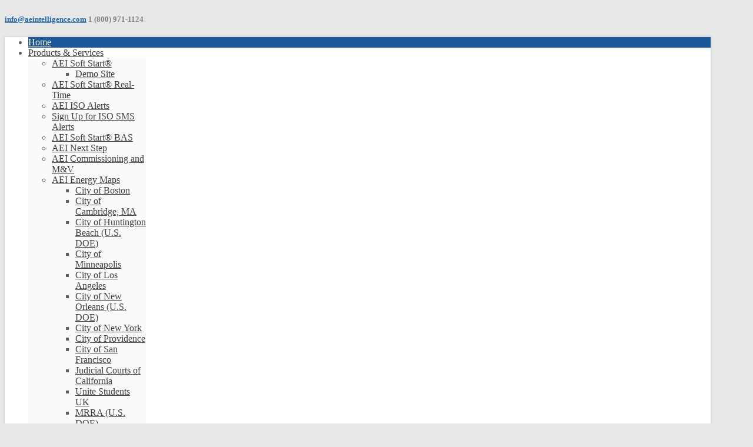

--- FILE ---
content_type: text/html; charset=utf-8
request_url: https://aeintelligence.com/
body_size: 44038
content:

<!DOCTYPE HTML>
<html prefix="og: http://ogp.me/ns#" lang="en-gb" dir="ltr">

<head>
<meta name="google-site-verification" content="2CbintqGZHp2tKaYfQQZYKquLLqC3LEHFlPkAVxihCg" />

<!-- BOOTSTRAP Latest compiled and minified CSS -->
<!-- <link rel="stylesheet" href="https://maxcdn.bootstrapcdn.com/bootstrap/3.3.7/css/bootstrap.min.css" integrity="sha384-BVYiiSIFeK1dGmJRAkycuHAHRg32OmUcww7on3RYdg4Va+PmSTsz/K68vbdEjh4u" crossorigin="anonymous"> -->
<!-- BOOTSTRAP Optional theme -->
<!-- link rel="stylesheet" href="https://maxcdn.bootstrapcdn.com/bootstrap/3.3.7/css/bootstrap-theme.min.css" integrity="sha384-rHyoN1iRsVXV4nD0JutlnGaslCJuC7uwjduW9SVrLvRYooPp2bWYgmgJQIXwl/Sp" crossorigin="anonymous" > -->

<!-- BOOTRAP requires jQuery >1.9 <4 -->
<!--<script src="https://code.jquery.com/jquery-3.1.1.slim.min.js" integrity="sha256-/SIrNqv8h6QGKDuNoLGA4iret+kyesCkHGzVUUV0shc=" crossorigin="anonymous"></script>-->
<!-- BOOTSTRAP Latest compiled and minified JavaScript -->
<!--<script src="https://maxcdn.bootstrapcdn.com/bootstrap/3.3.7/js/bootstrap.min.js" integrity="sha384-Tc5IQib027qvyjSMfHjOMaLkfuWVxZxUPnCJA7l2mCWNIpG9mGCD8wGNIcPD7Txa" crossorigin="anonymous"></script>-->

<meta charset="utf-8" />
<meta http-equiv="X-UA-Compatible" content="IE=edge,chrome=1">
<meta name="viewport" content="width=device-width, initial-scale=1">
  <base href="https://aeintelligence.com/" />
  <meta name="generator" content="Joomla! - Open Source Content Management" />
  <title>AEI - Rapid and Low Intrusion Deployments for Consistent Commissioning</title>
  <link href="/templates/fontaine_j25/favicon.ico" rel="shortcut icon" type="image/vnd.microsoft.icon" />
  <link rel="stylesheet" href="/plugins/editors/jckeditor/typography/typography2.php" type="text/css" />
  <link rel="stylesheet" href="https://www.aeintelligence.com//plugins/content/bt_socialshare/assets/bt_socialshare.css" type="text/css" />
  <link rel="stylesheet" href="/cache/widgetkit/widgetkit-4868aa77.css" type="text/css" />
  <link rel="stylesheet" href="/plugins/system/rokbox/assets/styles/rokbox.css" type="text/css" />
  <script src="/media/system/js/mootools-core.js" type="text/javascript"></script>
  <script src="/media/system/js/core.js" type="text/javascript"></script>
  <script src="//ajax.googleapis.com/ajax/libs/jquery/1.11.0/jquery.min.js" type="text/javascript"></script>
  <script src="/components/com_k2/js/k2.js?v2.6.9&amp;sitepath=/" type="text/javascript"></script>
  <script src="/media/system/js/caption.js" type="text/javascript"></script>
  <script src="/media/widgetkit/js/jquery.js" type="text/javascript"></script>
  <script src="/cache/widgetkit/widgetkit-38cae8b9.js" type="text/javascript"></script>
  <script src="/media/system/js/mootools-more.js" type="text/javascript"></script>
  <script src="/plugins/system/rokbox/assets/js/rokbox.js" type="text/javascript"></script>
  <script type="text/javascript">
window.addEvent('load', function() {
				new JCaption('img.caption');
			});if (typeof RokBoxSettings == 'undefined') RokBoxSettings = {pc: '100'};
  </script>
  <meta property="og:type" content="website" />
  <meta property="og:title" content="Rapid and Low Intrusion Deployments for Consistent Commissioning" />
  <meta property="og:url" content="https://aeintelligence.com/" />
  <meta property="og:description" content="AEI energy data analytics deliver analytics and visualizations to support energy efficiency projects and sustainability goals.
AEI specializes in energy data analytics using disclosure data and billing records at the district level down to the building automation systems in individual buildings. " />

<link rel="apple-touch-icon-precomposed" href="/templates/fontaine_j25/apple_touch_icon.png" />
<link rel="stylesheet" href="/templates/fontaine_j25/css/base.css" />
<link rel="stylesheet" href="/templates/fontaine_j25/css/extensions.css" />
<link rel="stylesheet" href="/templates/fontaine_j25/css/tools.css" />
<link rel="stylesheet" href="/templates/fontaine_j25/styles/blue/css/layout.css" />
<link rel="stylesheet" href="/templates/fontaine_j25/css/menus.css" />
<style>.wrapper { max-width: 1200px; }
a { color: #206AB6; }
a:hover, #toolbar ul.menu li a:hover span, .menu-sidebar a.current, #Kunena dl.tabs dt:hover, .menu-sidebar a:hover, .menu-sidebar li > span:hover, .k2CommentItem a:hover  { color: #2374C7; }
body { color: #606060; }
body { background-color: #E8E8E8; }
::selection{ background: #6CA3EB;}
::-moz-selection{ background: #6CA3EB;}
::-webkit-selection { background: #6CA3EB;}
.top-bar, .bottom-bar { background-color: #206AB6; }
.sheet { -webkit-box-shadow: 0 0 4px #C0C0C0; }
.sheet { -moz-box-shadow: 0 0 4px #C0C0C0; }
.sheet { box-shadow: 0 0 4px #C0C0C0; }
#showcase { background-color: #206AB6; }
.th .bottom { background-color: #206AB6; }
.price-tag { background-color: #206AB6; }
.footer-body { color: #606060; }
.footer-overlay-bottom p { color: #606060; }
.footer-overlay-bottom a { color: #206AB6; }
.footer-overlay-bottom a:hover { color: #2477CC; }
#mid-block, .header-divide { background-color: #F4F4F4; }
.content-texture, .sheet { background-color: #FCFCFC; }
#bottom-block { background-color: #F5F5F5; }
#newsletter { background-color: #FFFFFF; }
#footer-block, #bottom-c { background-color: #F7F7F7; }
#header-bottom { background-color: #FFFFFF; }
#header-bottom { border-color: #EFEFEF; }
.menu-dropdown .dropdown-bg > div { border-color: #EFEFEF; }
.menu-dropdown .dropdown-bg > div { border-bottom: 2px solid #206AB6; }
.menu-dropdown .dropdown-bg > div { background-color: #FAFAFA; }
.menu-dropdown a.level1, .menu-dropdown span.level1, .menu-dropdown a.level2, .menu-dropdown span.level2, .menu-dropdown a.level3, .menu-dropdown span.level3, #call-us h1 { color: #404040; }
.menu-dropdown li.active .level1, .menu-dropdown li:hover .level1, .menu-dropdown li.remain .level1, #Kunena #ktab li.active a span, #Kunena #ktab li a:hover span  { color: #FFFFFF;}
.level1 span.subtitle { color: #505050; }
.menu-dropdown li.level1.active, .menu-dropdown li.level1:hover, .menu-dropdown li.remain, #Kunena #ktab ul.menu li.active a, #Kunena #ktab ul.menu li a:hover, #Kunena #ktab ul.menu li a:focus { background-color: #1B5999; }
.menu-dropdown span.level2 > span { border-color: #DEDEDE; }
.menu-dropdown a.level2:hover, .menu-dropdown a.level3:hover, .menu-dropdown a.level2:hover span.subtitle { color: #206AB6; }
.menu-dropdown a.current.level2, .menu-dropdown a.current.level3, .menu-dropdown a.current.level2 span.subtitle { color: #1D5FA3; }
.colored .menu-sidebar a, .colored .menu-sidebar li > span { color: #303030; }
.colored .menu-sidebar a:hover, .colored .menu-sidebar li > span:hover { color: #FFFFFF; }
.colored .menu-sidebar li.level1:hover, .colored .menu-sidebar a.level1:hover > span, .colored .menu-sidebar span.level1:hover > span { color: #FFFFFF; }
.colored .menu-sidebar a.level1.active > span, .colored .menu-sidebar span.level1:hover > span, .colored .menu-sidebar .level2.active a > span { color: #FFFFFF; }
.colored .menu-sidebar a.level1:hover, .colored .menu-sidebar span.level1:hover, .colored .menu-sidebar a.level2:hover, .colored .menu-sidebar span.level2:hover{ background-color: #206AB6 !important; }
.colored .menu-sidebar li.level1.active, .colored .menu-sidebar a.level2.active, .colored .menu-sidebar span.level2.active { background-color: #206AB6; }
h1 strong, h2 strong, h3 strong, h4 strong, h5 strong, h6 strong, .module-title .color { color: #F0A000; }
h1, h2, h3, h4, h5, h6, blockquote strong, blockquote p strong, .result h3, header h1.title a, .price-col .th span strong { color: #206AB6; }
.header-content .module-title, .header-content { color: #FFFFFF; }
#showcase .module-title, #showcase .module-title span.subtitle, #showcase, #showcase h1, #showcase h2, #showcase h3, #showcase strong, #showcase blockquote strong, #showcase blockquote p strong { color: #FFFFFF; }
a.button-color, button.button-color, input[type="submit"].button-color, input[type="submit"].subbutton, input[type="reset"].button-color, input[type="button"].button-color, #content .pagination strong, .event-time .month, .block-number .bottom, .section-title,  ul.white-top a.current, ul.white-top a.current:hover,  .gkTabsWrap.vertical ol li.active, .gkTabsWrap.vertical ol li.active:hover, #kunena input[type="submit"].kbutton, #Kunena .klist-markallcatsread input.kbutton, #Kunena .kicon-button.kbuttoncomm, #kunena .kbutton.kreply-submit, #Kunena .kbutton-container button.validate, #kpost-buttons input[type="submit"].kbutton, #Kunena span.kheadbtn a { background-color: #1B5999 !important; }
a.button-color, button.button-color, input[type="submit"].button-color, input[type="submit"].subbutton, input[type="reset"].button-color, input[type="button"].button-color, #content .pagination strong, .event-time .month, .block-number .bottom, .section-title,  ul.white-top a.current, ul.white-top a.current:hover,  .gkTabsWrap.vertical ol li.active, .gkTabsWrap.vertical ol li.active:hover, #kunena input[type="submit"].kbutton, #Kunena .klist-markallcatsread input.kbutton, #Kunena .kicon-button.kbuttoncomm span, #kunena .kbutton.kreply-submit, #Kunena .kbutton-container button.validate,  #kpost-buttons input[type="submit"].kbutton, #Kunena span.kheadbtn a, li.price-tag { color: #FFFFFF !important; }
a.button-color, button.button-color, input[type="submit"].button-color, input[type="submit"].subbutton, input[type="reset"].button-color, input[type="button"].button-color, #content .pagination strong, .event-time .month, .block-number .bottom, .gkTabsWrap.vertical ol li.active, .gkTabsWrap.vertical ol, #kunena input[type="submit"].kbutton, #Kunena .klist-markallcatsread input.kbutton, #Kunena .kicon-button.kbuttoncomm, #kunena .kbutton.kreply-submit,  #Kunena .kbutton-container button.validate, #kpost-buttons input[type="submit"].kbutton, #Kunena span.kheadbtn a { border-color: #123B66 !important; }
.mejs-controls .mejs-time-rail .mejs-time-loaded { background-color: #0067BA !important; }
.mod-color { background-color: #0067BA; }
.mod-color { border: 1px solid #004F8F; }
.mod-color, .mod-color h1 { color: #FFFFFF !important; }
.tag-body, .tag-body:hover, .tag-body, .tag-body .tag:before { color: #FFFFFF !important; }
.tag-body, .tag-body .tag:before { background-color: #206AB6; }
.sprocket-tabs-nav > li.active > .sprocket-tabs-inner { background-color: #0067BA !important; }
.sprocket-tabs-nav > li.active > .sprocket-tabs-inner { color: #FFFFFF !important; }
.sprocket-tabs-nav{border-bottom: 1px solid #004F8F !important; }
body #Kunena .kblock div.kheader, body #Kunena div.kblock > div.kheader { border-top: 1px solid #206AB6; }
#Kunena .kwho-admin { color: #FF7014; }
#Kunena .kwho-globalmoderator { color: #586900; }
#Kunena .kwho-moderator { color: #9E1600; }
#Kunena .kwho-user { color: #3463AA; }
#Kunena .kwho-banned, #Kunena a.kwho-banned { color: #A39D49; }
#Kunena .kwho-guest { color: #808080; }
#maininner { width: 100%; }
#menu .dropdown { width: 200px; }
#menu .columns2 { width: 400px; }
#menu .columns3 { width: 600px; }
#menu .columns4 { width: 800px; }</style>
<link rel="stylesheet" href="/templates/fontaine_j25/css/modules.css" />
<link rel="stylesheet" href="/templates/fontaine_j25/css/system.css" />
<link rel="stylesheet" href="/templates/fontaine_j25/css/k2.css" />
<link rel="stylesheet" href="/templates/fontaine_j25/css/custom.css" />
<link rel="stylesheet" href="/templates/fontaine_j25/css/font1/droidsans.css" />
<link rel="stylesheet" href="/templates/fontaine_j25/css/font2/droidsans.css" />
<link rel="stylesheet" href="/templates/fontaine_j25/css/font3/droidsans.css" />
<link rel="stylesheet" href="/templates/fontaine_j25/css/font4/droidsans.css" />
<link rel="stylesheet" href="/templates/fontaine_j25/css/style.css" />
<link rel="stylesheet" href="/templates/fontaine_j25/css/responsive.css" />
<link rel="stylesheet" href="/templates/fontaine_j25/css/print.css" />
<link rel="stylesheet" href="/templates/fontaine_j25/fonts/droidsans.css" />
<script src="/templates/fontaine_j25/warp/js/warp.js"></script>
<script src="/templates/fontaine_j25/warp/js/responsive.js"></script>
<script src="/templates/fontaine_j25/warp/js/accordionmenu.js"></script>
<script src="/templates/fontaine_j25/warp/js/dropdownmenu.js"></script>
<script src="/templates/fontaine_j25/js/template.js"></script>
<script src="/templates/fontaine_j25/js/script.js"></script>
<style type="text/css">
/*custom css*/
</style>
</head>

<body id="page" class="page bg_texture_0 bg-  " data-config='{"twitter":0,"plusone":0,"facebook":0}'>

	
	<!-- a small dark toolbar -->
	<div id="toolbar" class="grid-block">
		<div class="wrapper">
							
							<div class="float-right"><div class="module   deepest">

			
<h5 class="contact" style='padding-right: 0px;'>
	<span class="email cont-info" style="background-position: 0px 3px; padding-top: 3px; display: inline-block; font-weight: bold;"><span id="cloak38443">This email address is being protected from spambots. You need JavaScript enabled to view it.</span><script type='text/javascript'>
 //<!--
 document.getElementById('cloak38443').innerHTML = '';
 var prefix = '&#109;a' + 'i&#108;' + '&#116;o';
 var path = 'hr' + 'ef' + '=';
 var addy38443 = '&#105;nf&#111;' + '&#64;';
 addy38443 = addy38443 + '&#97;&#101;&#105;nt&#101;ll&#105;g&#101;nc&#101;' + '&#46;' + 'c&#111;m';
 document.getElementById('cloak38443').innerHTML += '<a ' + path + '\'' + prefix + ':' + addy38443 + '\'>' + addy38443+'<\/a>';
 //-->
 </script></span>&nbsp;<span class="phone cont-info" style="background-position: 0px -140px; padding-top: 3px; display: inline-block; color: #808080; font-weight: bold;">1 (800) 971-1124</span></h5>
		
</div></div>
			

			<!-- social icons -->
			<div class="float-right top-links">
					
										

					
					
													
					
						

						

						

						

						

						
					
						

						
						<a class="twitter" href="http://www.twitter.com/aeintel" target="blank" title="twitter"></a>
						

						

						

				</div>
		</div>
	</div>
	
	<div class="wrapper grid-block">
	<div class="top-bar"></div>
	<div class="sheet">
	<div class="wrapper sheet-body">

	<div id="header-block">
	<div class="header-glare">
	<div class="wrapper grid-block">

		 	<header id="header">
		 		<div id="header-top">
					
						<!-- logo -->
													<a id="logo" href="https://www.aeintelligence.com">								<span class="logo-img size-auto"></span>
							</a>
						
						
						

						<!-- search -->
										</div>
				
				<div id="header-bottom">
					<div id="menubar" class="grid-block">
												<nav id="menu"><ul class="menu menu-dropdown">
<li class="level1 item235 active current"><a href="/" class="level1 active current"><span>Home</span></a></li><li class="level1 item581 parent"><a href="/products-and-services" class="level1 parent"><span>Products &amp; Services</span></a><div class="dropdown columns1"><div class="dropdown-bg"><div><div class="width100 column"><ul class="level2"><li class="level2 item658 parent"><a href="/products-and-services/aei-soft-start" class="level2 parent"><span>AEI Soft Start®</span></a><ul class="level3"><li class="level3 item701"><a href="http://www.aeintelligence.com/aida?login=guestweb" class="level3"><span>Demo Site</span></a></li></ul></li><li class="level2 item659"><a href="/products-and-services/aei-soft-start-real-time" class="level2"><span>AEI Soft Start® Real-Time</span></a></li><li class="level2 item660"><a href="/products-and-services/aei-iso-alerts" class="level2"><span>AEI ISO Alerts</span></a></li><li class="level2 item631"><a href="/products-and-services/iso-alerts" class="level2"><span>Sign Up for ISO SMS Alerts</span></a></li><li class="level2 item664"><a href="/products-and-services/aei-soft-start-bas" class="level2"><span>AEI Soft Start® BAS</span></a></li><li class="level2 item661"><a href="/products-and-services/aei-next-step" class="level2"><span>AEI Next Step</span></a></li><li class="level2 item666"><a href="/products-and-services/aei-commissioning" class="level2"><span>AEI Commissioning and M&amp;V</span></a></li><li class="level2 item663 parent"><a href="/products-and-services/aei-energy-maps" class="level2 parent"><span>AEI Energy Maps</span></a><ul class="level3"><li class="level3 item692"><a href="/products-and-services/aei-energy-maps/aei-energy-map-boston" class="level3"><span>City of Boston</span></a></li><li class="level3 item705"><a href="https://www.aeintelligence.com/apps/06210-cambridge-ma" target="_blank" class="level3"><span>City of Cambridge, MA</span></a></li><li class="level3 item698"><a href="/products-and-services/aei-energy-maps/u-s-doe-bca-city-of-huntington-beach" class="level3"><span>City of Huntington Beach (U.S. DOE)</span></a></li><li class="level3 item703"><a href="https://www.aeintelligence.com/apps/06212-mpls/" target="_blank" class="level3"><span>City of Minneapolis</span></a></li><li class="level3 item702"><a href="/products-and-services/aei-energy-maps/city-of-los-angeles" class="level3"><span>City of Los Angeles</span></a></li><li class="level3 item697"><a href="/products-and-services/aei-energy-maps/city-of-new-orleans" class="level3"><span>City of New Orleans (U.S. DOE)</span></a></li><li class="level3 item693"><a href="/products-and-services/aei-energy-maps/city-of-new-york" class="level3"><span>City of New York</span></a></li><li class="level3 item704"><a href="https://www.aeintelligence.com/apps/06211-pvd/" target="_blank" class="level3"><span>City of Providence</span></a></li><li class="level3 item694"><a href="/products-and-services/aei-energy-maps/city-of-san-francisco" class="level3"><span>City of San Francisco</span></a></li><li class="level3 item695"><a href="/products-and-services/aei-energy-maps/judicial-courts-of-california" class="level3"><span>Judicial Courts of California</span></a></li><li class="level3 item696"><a href="/products-and-services/aei-energy-maps/unite-students-uk" class="level3"><span>Unite Students UK</span></a></li><li class="level3 item699"><a href="/products-and-services/aei-energy-maps/u-s-doe-bca-mrra" class="level3"><span>MRRA (U.S. DOE)</span></a></li><li class="level3 item706"><a href="https://www.aeintelligence.com/apps/06210-harvard/" target="_blank" class="level3"><span>Harvard University</span></a></li><li class="level3 item707"><a href="https://www.aeintelligence.com/apps/06210-mit/" target="_blank" class="level3"><span>Massachusetts Institute of Technology</span></a></li></ul></li></ul></div></div></div></div></li><li class="level1 item590"><a href="/case-studies" class="level1"><span>Case Studies</span></a></li><li class="level1 item628"><a href="/news" class="level1"><span>News</span></a></li><li class="level1 item106"><a href="/contacts" class="level1"><span>Contact Us</span></a></li></ul></nav>
										</div>
				</div>

				</header>

				

				

								<section id="slide-zone">
					<div class="module   deepest">

			
<div id="slideshow-23-69797b0c44072" class="wk-slideshow wk-slideshow-home" data-widgetkit="slideshow" data-options='{"style":"home-slide","autoplay":1,"interval":12000,"width":1200,"height":350,"duration":1000,"index":0,"order":"default","navigation":1,"buttons":1,"slices":30,"animated":"fade","caption_animation_duration":500}'>
	<div>
		<ul class="slides">

									<li>
				<article class="wk-content clearfix"><p>
	<img alt="" height="350" src="/images/aei/slider/slider-new-cony-1.png" style="border-width: 0px; border-style: solid;" width="1200" /></p></article>
			</li>
												<li>
				<article class="wk-content clearfix"><p>
	<img alt="" height="350" src="[data-uri]" data-src="/images/aei/slider/slider-new-cony-2.png" style="border-width: 0px; border-style: solid;" width="1200" /></p></article>
			</li>
												<li>
				<article class="wk-content clearfix"><p>
	<img alt="" height="350" src="[data-uri]" data-src="/images/aei/slider/slider-new-cob-201703-1.png" style="border-width: 0px; border-style: solid;" width="1200" /></p></article>
			</li>
												<li>
				<article class="wk-content clearfix"><p>
	<img alt="" height="350" src="[data-uri]" data-src="/images/aei/slider/slider-new-cob-201703-2.png" style="border-width: 0px; border-style: solid;" width="1200" /></p></article>
			</li>
												<li>
				<article class="wk-content clearfix"><p>
	<img alt="" height="350" src="[data-uri]" data-src="/images/aei/slider/slider-new-201703-soft-start-bas.png" style="border-width: 0px; border-style: solid;" width="1200" /></p>
</article>
			</li>
												<li>
				<article class="wk-content clearfix"><p>
	<img alt="" height="350" src="[data-uri]" data-src="/images/aei/slider/slider-new-201703-soft-start-rt.png" style="border-width: 0px; border-style: solid;" width="1200" /></p></article>
			</li>
												<li>
				<article class="wk-content clearfix"><p>
	<img alt="" height="350" src="[data-uri]" data-src="/images/aei/slider/slider-new-201703-commissioning.png" style="border-width: 0px; border-style: solid;" width="1200" /></p></article>
			</li>
								</ul>
		<div class="next">›</div><div class="prev">‹</div>		<div class="caption"></div><ul class="captions"><li><a class='arrowbutton white ee' style='font-weight: normal; margin-left: 5px;' href="/city-of-new-york">See the City of New York Energy Map</a></li><li><a class='arrowbutton white ee' style='font-weight: normal; margin-left: 5px;' href="/city-of-new-york">See the City of New York Energy Map</a></li><li><a class='arrowbutton white ee' style='font-weight: normal; margin-left: 5px;' href="/city-of-boston">See the City of Boston Energy Map</a></li><li><a class='arrowbutton white ee' style='font-weight: normal; margin-left: 5px;' href="/city-of-boston">See the City of Boston Energy Map</a></li><li><a class='arrowbutton white ee' style='font-weight: normal; margin-left: 5px;' href="/products-and-services/aei-soft-start-bas">Learn more</a>
</li><li><a class='arrowbutton white ee' style='font-weight: normal; margin-left: 5px;' href="/products-and-services/aei-soft-start-real-time">Learn More</a></li><li><a class='arrowbutton white ee' style='font-weight: normal; margin-left: 5px;' href="/products-and-services/aei-commissioning">Learn More</a>
</li></ul>
	</div>
	<ul class="nav"><li><span></span></li><li><span></span></li><li><span></span></li><li><span></span></li><li><span></span></li><li><span></span></li><li><span></span></li></ul></div>		
</div>					<div class="map-shadow"></div>
				</section>
				
		</div>
		</div>
		</div>

		<!-- end header block -->

		<!-- header block -->
		
		
		<div class="wrapper grid-block content-texture">
						</div>
			<!-- main end -->


			
		<!-- bottom block -->
		<div id="bottom-block">
				<div class="wrapper grid-block">
									<section id="bottom-a" class="grid-block"><div class="wrapper"><div class="grid-box width33 grid-h"><div class="module mod-box  deepest">

		<h3 class="module-title"><span class="color">New</span> AEI Energy Maps Just Released</h3>	
<p>
<img src="/images/aei/pages/home-animation-sf-400x395.gif"/>
</p>
<p>We've just released public versions of our AEI Energy Maps for Los Angeles, San Francisco, New Orleans and others built in partnership with the U.S. DOE Better Communities Alliance.</p>
<a class='arrowbutton white ee' href="/products-and-services/aei-energy-maps">Visit the AEI Energy Maps page</a>
<br/><br/>

<h3 class="module-title"><span class="color">AEI</span> Featured on Energy Matters 2U Podcast</h3>
<p>
<img src="/images/aei/pages/energy-matters-2u.png"/>
</p>
<p>AEI was recently featured along with Leidos on an Energy Matters 2U Podcast. During the 20 minute conversation, Carl Popolo of AEI and Ron Gillooly, Leidos' Industrial Energy Program Director, discussed how a building's energy data profile combines with a physical audit to target efficiency measures that have specific and verifiable results.
</p>
<p><a class='arrowbutton white ee' target='_blank' href='http://em2u.podbean.com/e/energymatters2u-advanced-energy-intelligence-aei-july-2017/'>Listen to the Podcast</a></p>


<h3 class="module-title"><span class="color">AEI</span> To Provide Energy Maps to U.S. DOE Better Communities Alliance</h3>
<p>
<img src="/images/aei/pages/Better Communities - Logo.png"/>
</p>
<p>AEI is pleased to have been selected as an Affiliate to the U.S. Department of Energy Better Communities<sup>&reg;</sup> Alliance. AEI is committed to provide its Energy Map<sup>&trade;</sup> solutions to selected partners from a list of 40 noteworthy cities such as Atlanta, Chicago, Denver, Houston, Los Angeles, Miami, New York and San Francisco.
</p>
<p><a class='arrowbutton white ee' href='http://www.aeintelligence.com/news/152-aei-to-deliver-energy-maps-in-partnership-with-u-s-department-of-energy-better-communities-alliance'>Read More</a></p>

<h3 class="module-title"><span class="color">AEI</span> Selected as MHEC Supplier</h3>
<p>
<img src="/images/aei/pages/MHEC-Logo-Full.png"/>
</p>
<p>June 29, 2017 -- Carlisle, MA -- AEI has been selected as a Massachusetts Higher Education Consortium (MHEC) supplier to provide Facility Maintenance and Energy Assessment Software to MHEC members through June 2020. The letter from MHEC reads: 
"Your bid response was evaluated and determined to be the most responsible and responsive bid that offered best value to MHEC members".
</p>

<p><a class='arrowbutton white ee' href='http://www.aeintelligence.com/news/153-aei-approved-as-mhec-supplier-through-2020'>Read More</a></p>

		
</div></div><div class="grid-box width33 grid-h"><div class="module mod-box  deepest">

			
<h3 class="module-title"><span class="color">Whole-Portfolio</span> Real-Time Main Metering</h3>
<p>
	<a href="/jcc"><img src='/images/aei/pages/aei-energy-map-slideshow-jcc-400.gif'></a></p>

<p>AEI brings to market a whole-portfolio real-time main meter view of cities, towns and campuses by combining our AEI Soft Start Real-Time technology with our proven Energy Map visualization platform.</p>
<p>   
For the energy manager who needs to see energy use across the entire building stock in real-time, this affordable solution shadows the utility main meter, requires no BAS integration, 
feeds upstream applications such as kiosks, and gives the manager real-time insight into demand response opportunities on their own terms.  With 1-minute resolution, rolling profiles and
SMS and E-Mail alerts, this integrated solution can also help control billing-period peak usage.  It's completely incorporated into our Energy Map platform for exploring historical usage, and that
means one-stop-shopping for your energy team to study utility trends, track sustainability goals, and to know your real-time position for social awareness and real-time response.
</p>
<a class='arrowbutton white ee' href="/jcc">Explore the Demo</a>


<h3 class="module-title"><span class="color">The Bigger Apple:</span> City of New York Energy Map</h3>
<p>
	<a href="/news/140-an-interactive-energy-map-of-the-city-of-new-york"><img src='/images/aei/pages/cony-twitter-animation-400.gif'></a></p>

<p>
	Building on our work last year to deliver an <a href='/news/113-an-interactive-energy-map-of-the-city-of-boston'>Energy Map of the City of Boston</a>, we figured we should demonstrate a little scalability 
	and bite on something bigger. The result is our City of New York Energy Map that combines data from the PLUTO and LL84 disclosure reporting datasets and shows
	electricity, natural gas, oil, steam and water consumption for over 13,000 properties with a combined GSF of over 1.8 billion ft<sup>2</sup>.  The data includes
	GHG emissions, and for most properties we're able to show trends since 2011. 
</p>

<a class='arrowbutton white ee' href="/news/140-an-interactive-energy-map-of-the-city-of-new-york">Read More in News</a>
		
</div></div><div class="grid-box width33 grid-h"><div class="module mod-box  deepest">

		<h3 class="module-title"><span class="color">AEI</span> on Twitter</h3>	
<div style='margin: 0 0 15px 0'>
<a class="twitter-timeline" href="https://twitter.com/aeintel" data-widget-id="399361566174244864">Tweets by @aeintel</a>
<script>!function(d,s,id){var js,fjs=d.getElementsByTagName(s)[0],p=/^http:/.test(d.location)?'http':'https';if(!d.getElementById(id)){js=d.createElement(s);js.id=id;js.src=p+"://platform.twitter.com/widgets.js";fjs.parentNode.insertBefore(js,fjs);}}(document,"script","twitter-wjs");</script>
</div>

<h3 class="module-title"><span class="color">AEI</span> Commissioning</h3>

<p>
	<span style="font-size: 1.2em; line-height: 1.2em;">Are your buildings running efficiently? Let's look at the data and prove it to the managers who pay the utility bills. Efficiency problems? Download the&nbsp;<a href="/files/AEI-Commissioning-Services.pdf" target="_blank">AEI Commissioning Services brochure</a>&nbsp;to see how we can help.</span></p>
<p>
	<a href="/files/AEI-Commissioning-Services.pdf" target="_blank"><img alt="" src="/images/aei/pages/brochure-250-shadow-tilt(1).png" /></a></p>
		
</div></div></div></section>
				
								</div>
			</div>
		</div>
		
		
		
		<div id="footer-block" class="">
			<div class="footer-overlay-bottom">
						<div class="wrapper grid-block">
				<footer id="footer" class="grid-block float-left">
					<div class="module   deepest">

			<ul class="menu menu-line">
<li class="level1 item267"><a href="/privacy-policy" class="level1"><span>privacy policy</span></a></li><li class="level1 item269"><a href="/contacts" class="level1"><span>contact us</span></a></li></ul>		
</div>					
				</footer>
								
						<section id="copyright" class="float-right">
							<div class="module   deepest">

			
<p>
	©2026, AEI LLC. All rights reserved.</p>
		
</div>													</section>

								
						

		
		</div>
		</div>	

				<a id="totop-scroller" href="#page"></a>
			</div>
	<div class="bottom-bar"></div>

		

		

	
	<!-- Google tag (gtag.js) --><script async src="https://www.googletagmanager.com/gtag/js?id=G-4WC2GRN5JX"></script><script>window.dataLayer = window.dataLayer || [];  function gtag(){dataLayer.push(arguments);}  gtag('js', new Date());  gtag('config', 'G-4WC2GRN5JX');</script>	
	</div>
	</div>
	

	</div>
	<script>
		(function($){
		$(document).on('ready', function() {
					});
		})(jQuery);
	</script>
</body>
</html>